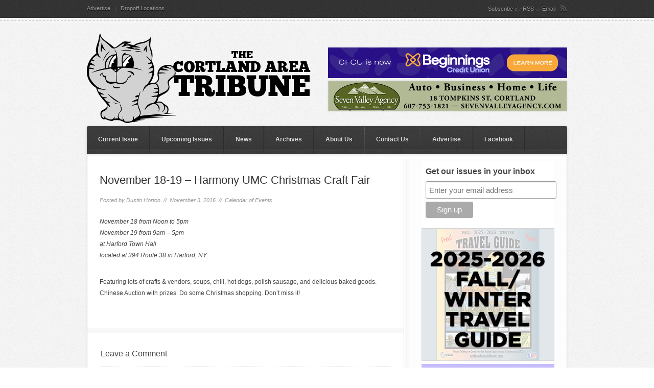

--- FILE ---
content_type: text/html; charset=UTF-8
request_url: https://cortlandareatribune.com/2016/11/03/november-18-19-harmony-umc-christmas-craft-fair/
body_size: 35118
content:

<!DOCTYPE html PUBLIC "-//W3C//DTD XHTML 1.0 Strict//EN"
    "http://www.w3.org/TR/xhtml1/DTD/xhtml1-strict.dtd">

<!-- BEGIN html -->
<html xmlns="http://www.w3.org/1999/xhtml" lang="en-US">
<!-- An Orman Clark design (http://www.premiumpixels.com) - Proudly powered by WordPress (http://wordpress.org) -->

<!-- BEGIN head -->
<head>

	<!-- Meta Tags -->
	<meta http-equiv="Content-Type" content="text/html; charset=UTF-8" />

	<!-- Title -->
	<title>November 18-19 &#8211; Harmony UMC  Christmas Craft Fair | The Cortland Area Tribune</title>

	<meta property="fb:page_id" content="161684660526834" />

	<!-- Stylesheets -->
	<link rel="stylesheet" href="https://cortlandareatribune.com/wp-content/themes/duplex/style.css" type="text/css" media="screen" />

    <!--[if IE 6]>
    <link rel="stylesheet" href="https://cortlandareatribune.com/wp-content/themes/duplex/css/ie.css" />
    <![endif]-->

        <!--[if IE 7]>
    <link rel="stylesheet" href="https://cortlandareatribune.com/wp-content/themes/duplex/css/ie7.css" />
    <![endif]-->
    
    <!-- Colour -->
	<link rel="stylesheet" href="https://cortlandareatribune.com/wp-content/themes/duplex/css/colour.php" type="text/css" media="screen" />

	<!-- RSS, Atom & Pingbacks -->
		<link rel="alternate" type="application/rss+xml" title="The Cortland Area Tribune RSS Feed" href="http://feeds.feedburner.com/cortlandareatribune" />
		<link rel="pingback" href="https://cortlandareatribune.com/xmlrpc.php" />

	<link rel='dns-prefetch' href='//ajax.googleapis.com' />
<link rel='dns-prefetch' href='//ajax.microsoft.com' />
<link rel='dns-prefetch' href='//s.w.org' />
<link rel="alternate" type="application/rss+xml" title="The Cortland Area Tribune &raquo; November 18-19 &#8211; Harmony UMC  Christmas Craft Fair Comments Feed" href="https://cortlandareatribune.com/2016/11/03/november-18-19-harmony-umc-christmas-craft-fair/feed/" />
		<script type="text/javascript">
			window._wpemojiSettings = {"baseUrl":"https:\/\/s.w.org\/images\/core\/emoji\/11\/72x72\/","ext":".png","svgUrl":"https:\/\/s.w.org\/images\/core\/emoji\/11\/svg\/","svgExt":".svg","source":{"concatemoji":"https:\/\/cortlandareatribune.com\/wp-includes\/js\/wp-emoji-release.min.js?ver=5.0.3"}};
			!function(a,b,c){function d(a,b){var c=String.fromCharCode;l.clearRect(0,0,k.width,k.height),l.fillText(c.apply(this,a),0,0);var d=k.toDataURL();l.clearRect(0,0,k.width,k.height),l.fillText(c.apply(this,b),0,0);var e=k.toDataURL();return d===e}function e(a){var b;if(!l||!l.fillText)return!1;switch(l.textBaseline="top",l.font="600 32px Arial",a){case"flag":return!(b=d([55356,56826,55356,56819],[55356,56826,8203,55356,56819]))&&(b=d([55356,57332,56128,56423,56128,56418,56128,56421,56128,56430,56128,56423,56128,56447],[55356,57332,8203,56128,56423,8203,56128,56418,8203,56128,56421,8203,56128,56430,8203,56128,56423,8203,56128,56447]),!b);case"emoji":return b=d([55358,56760,9792,65039],[55358,56760,8203,9792,65039]),!b}return!1}function f(a){var c=b.createElement("script");c.src=a,c.defer=c.type="text/javascript",b.getElementsByTagName("head")[0].appendChild(c)}var g,h,i,j,k=b.createElement("canvas"),l=k.getContext&&k.getContext("2d");for(j=Array("flag","emoji"),c.supports={everything:!0,everythingExceptFlag:!0},i=0;i<j.length;i++)c.supports[j[i]]=e(j[i]),c.supports.everything=c.supports.everything&&c.supports[j[i]],"flag"!==j[i]&&(c.supports.everythingExceptFlag=c.supports.everythingExceptFlag&&c.supports[j[i]]);c.supports.everythingExceptFlag=c.supports.everythingExceptFlag&&!c.supports.flag,c.DOMReady=!1,c.readyCallback=function(){c.DOMReady=!0},c.supports.everything||(h=function(){c.readyCallback()},b.addEventListener?(b.addEventListener("DOMContentLoaded",h,!1),a.addEventListener("load",h,!1)):(a.attachEvent("onload",h),b.attachEvent("onreadystatechange",function(){"complete"===b.readyState&&c.readyCallback()})),g=c.source||{},g.concatemoji?f(g.concatemoji):g.wpemoji&&g.twemoji&&(f(g.twemoji),f(g.wpemoji)))}(window,document,window._wpemojiSettings);
		</script>
		<style type="text/css">
img.wp-smiley,
img.emoji {
	display: inline !important;
	border: none !important;
	box-shadow: none !important;
	height: 1em !important;
	width: 1em !important;
	margin: 0 .07em !important;
	vertical-align: -0.1em !important;
	background: none !important;
	padding: 0 !important;
}
</style>
<link rel='stylesheet' id='flick-css'  href='https://cortlandareatribune.com/wp-content/plugins/mailchimp//css/flick/flick.css?ver=5.0.3' type='text/css' media='all' />
<link rel='stylesheet' id='mailchimpSF_main_css-css'  href='https://cortlandareatribune.com/?mcsf_action=main_css&#038;ver=5.0.3' type='text/css' media='all' />
<!--[if IE]>
<link rel='stylesheet' id='mailchimpSF_ie_css-css'  href='https://cortlandareatribune.com/wp-content/plugins/mailchimp/css/ie.css?ver=5.0.3' type='text/css' media='all' />
<![endif]-->
<link rel='stylesheet' id='wpt-twitter-feed-css'  href='https://cortlandareatribune.com/wp-content/plugins/wp-to-twitter/css/twitter-feed.css?ver=5.0.3' type='text/css' media='all' />
<script type='text/javascript' src='https://ajax.googleapis.com/ajax/libs/jquery/1.4/jquery.min.js?ver=1.4'></script>
<script type='text/javascript' src='https://cortlandareatribune.com/wp-content/plugins/mailchimp//js/scrollTo.js?ver=1.5.7'></script>
<script type='text/javascript' src='https://cortlandareatribune.com/wp-includes/js/jquery/jquery.form.min.js?ver=4.2.1'></script>
<script type='text/javascript'>
/* <![CDATA[ */
var mailchimpSF = {"ajax_url":"https:\/\/cortlandareatribune.com\/"};
/* ]]> */
</script>
<script type='text/javascript' src='https://cortlandareatribune.com/wp-content/plugins/mailchimp//js/mailchimp.js?ver=1.5.7'></script>
<script type='text/javascript' src='https://cortlandareatribune.com/wp-includes/js/jquery/ui/core.min.js?ver=1.11.4'></script>
<script type='text/javascript' src='https://cortlandareatribune.com/wp-content/plugins/mailchimp//js/datepicker.js?ver=5.0.3'></script>
<script type='text/javascript' src='https://cortlandareatribune.com/wp-content/themes/duplex/js/superfish.js?ver=5.0.3'></script>
<script type='text/javascript' src='https://cortlandareatribune.com/wp-content/themes/duplex/js/jquery.easing.1.3.js?ver=5.0.3'></script>
<script type='text/javascript' src='https://cortlandareatribune.com/wp-content/themes/duplex/js/jquery.cycle.all.min.js?ver=5.0.3'></script>
<script type='text/javascript' src='https://cortlandareatribune.com/wp-content/themes/duplex/js/jquery-ui-1.8.5.custom.min.js?ver=5.0.3'></script>
<script type='text/javascript' src='https://cortlandareatribune.com/wp-includes/js/jquery/ui/widget.min.js?ver=1.11.4'></script>
<script type='text/javascript' src='https://cortlandareatribune.com/wp-includes/js/jquery/ui/tabs.min.js?ver=1.11.4'></script>
<script type='text/javascript' src='https://cortlandareatribune.com/wp-content/themes/duplex/js/jquery.tabbed-widget.js?ver=5.0.3'></script>
<script type='text/javascript' src='https://cortlandareatribune.com/wp-content/themes/duplex/js/selectivizr.js?ver=5.0.3'></script>
<script type='text/javascript' src='https://ajax.microsoft.com/ajax/jquery.validate/1.7/jquery.validate.min.js?ver=5.0.3'></script>
<link rel='https://api.w.org/' href='https://cortlandareatribune.com/wp-json/' />
<link rel="EditURI" type="application/rsd+xml" title="RSD" href="https://cortlandareatribune.com/xmlrpc.php?rsd" />
<link rel="wlwmanifest" type="application/wlwmanifest+xml" href="https://cortlandareatribune.com/wp-includes/wlwmanifest.xml" /> 
<link rel='prev' title='November Events at the Dryden Community Center Cafe' href='https://cortlandareatribune.com/2016/11/02/november-events-at-the-dryden-community-center-cafe/' />
<link rel='next' title='December 11 &#8211; Sunday Night Alive' href='https://cortlandareatribune.com/2016/11/04/december-11-sunday-night-alive/' />
<meta name="generator" content="WordPress 5.0.3" />
<link rel="canonical" href="https://cortlandareatribune.com/2016/11/03/november-18-19-harmony-umc-christmas-craft-fair/" />
<link rel='shortlink' href='https://cortlandareatribune.com/?p=16649' />
<link rel="alternate" type="application/json+oembed" href="https://cortlandareatribune.com/wp-json/oembed/1.0/embed?url=https%3A%2F%2Fcortlandareatribune.com%2F2016%2F11%2F03%2Fnovember-18-19-harmony-umc-christmas-craft-fair%2F" />
<link rel="alternate" type="text/xml+oembed" href="https://cortlandareatribune.com/wp-json/oembed/1.0/embed?url=https%3A%2F%2Fcortlandareatribune.com%2F2016%2F11%2F03%2Fnovember-18-19-harmony-umc-christmas-craft-fair%2F&#038;format=xml" />
<script type="text/javascript">
        jQuery(function($) {
            $('.date-pick').each(function() {
                var format = $(this).data('format') || 'mm/dd/yyyy';
                format = format.replace(/yyyy/i, 'yy');
                $(this).datepicker({
                    autoFocusNextInput: true,
                    constrainInput: false,
                    changeMonth: true,
                    changeYear: true,
                    beforeShow: function(input, inst) { $('#ui-datepicker-div').addClass('show'); },
                    dateFormat: format.toLowerCase(),
                });
            });
            d = new Date();
            $('.birthdate-pick').each(function() {
                var format = $(this).data('format') || 'mm/dd';
                format = format.replace(/yyyy/i, 'yy');
                $(this).datepicker({
                    autoFocusNextInput: true,
                    constrainInput: false,
                    changeMonth: true,
                    changeYear: false,
                    minDate: new Date(d.getFullYear(), 1-1, 1),
                    maxDate: new Date(d.getFullYear(), 12-1, 31),
                    beforeShow: function(input, inst) { $('#ui-datepicker-div').removeClass('show'); },
                    dateFormat: format.toLowerCase(),
                });

            });

        });
    </script>
<link rel="shortcut icon" href="https://cortlandareatribune.com/wp-content/uploads/2012/02/favicon.ico"/>

<!-- END head -->
</head>

<!-- BEGIN body -->
<body class="post-template-default single single-post postid-16649 single-format-standard chrome layout-2cr">

<div id="header">

        <div id="top">

            <div class="container_12">

                <div class="grid_9">

                    <div id="second_nav">

                    					<ul id="menu-secondary-nav" class="sf-menu"><li id="menu-item-4432" class="menu-item menu-item-type-post_type menu-item-object-page menu-item-4432"><a href="https://cortlandareatribune.com/advertise/">Advertise</a></li>
<li id="menu-item-167" class="menu-item menu-item-type-post_type menu-item-object-page menu-item-167"><a href="https://cortlandareatribune.com/dropoff-locations/">Dropoff Locations</a></li>
</ul>					
                </div><!--second_nav-->

                </div><!--grid_9-->

                
	            <div class="grid_3">

	                <div id="rss">

	                	<span>Subscribe</span>
						By
												<a href="http://feeds.feedburner.com/cortlandareatribune">RSS</a>
						
												or						
							                	<a href="http://feedburner.google.com/fb/a/mailverify?uri=cortlandareatribune">Email</a>
	                	
	                </div><!--rss-->

	            </div><!--grid_3-->

	            

                <div class="clear"></div>

            </div><!--container_12-->

        </div><!--top-->

        <div id="bottom">

            <div class="container_12">

                <div class="grid_5">

                  <div id="logo">

					
                    <a href="https://cortlandareatribune.com"><img src="https://cortlandareatribune.com/wp-content/uploads/2011/03/logo4.png" alt="The Cortland Area Tribune"/></a>

                    
                  </div><!--logo-->

                </div><!--grid_5-->

                
                <div class="grid_7">

                    <div id="header_advert">

						
                        <!-- <a href="http://cortlandself-storage.com" target="_blank"> -->
                        <!--
                        <a href="http://anantamassagehealing.com" target="_blank">
                        	<img src="http://cortlandareatribune.com/ads/ananta-massage.png" alt="banner" width="468" height="60" />
                        </a>
                        -->


                        <!-- <a href="http://www.treeformsfurniture.com" target="_blank">
                          <img src="/ads/treeforms.jpg" alt="banner" width="468" height="60" />
                        </a> -->

                        <!-- <a href="http://ronsbodyandpaint.com" target="_blank" style="margin-top: -30px; margin-bottom: 5px;">
                          <img src="/ads/rons-body-paint.jpg" alt="banner" width="468" height="60" />
                        </a> -->

                        <!-- <a href="https://www.tfreezone.net/tobaccofreeworksites" target="_blank" style="margin-top: -30px; margin-bottom: 5px;">
                          <img src="/ads/cortland-county-health-department.png" alt="banner" width="468" height="60" />
                        </a> -->

                        <!-- <a href="http://cayugarobotics.org/seminar" target="_blank" style="margin-top: -30px; margin-bottom: 5px;">
                          <img src="/ads/cayuga-health-system-2.png" alt="banner" width="468" height="60" />
                        </a> -->

                        <!-- <a href="https://www.cayugamed.org/services-2/orthopedics/robotics/" target="_blank" style="margin-top: -30px; margin-bottom: 5px;">
                          <img src="/ads/cayuga-health-system-3.png" alt="banner" width="468" height="60" />
                        </a> -->

                        <!-- <a href="https://www.i-dealselfstorage.com" target="_blank" style="margin-top: -30px; margin-bottom: 5px;">
                          <img src="/ads/i-deal-self-storage.jpg" alt="banner" width="468" height="60" />
                        </a> -->

                        <!-- <a href="https://cayugahealthsystem.org/robotics-seminar/" target="_blank" style="margin-top: -30px; margin-bottom: 5px;">
                          <img src="/ads/cayuga-health-system-6.gif" alt="banner" width="468" height="60" />
                        </a> -->

                        <!-- <a href="https://cayugahealthsystem.org" target="_blank" style="margin-top: -30px; margin-bottom: 5px;">
                          <img src="/ads/cayuga-health-system-16.png" alt="banner" width="468" height="60" />
                        </a> -->

                        <!-- <a href="https://www.guthrie.org/todaytomorrow?utm_source=cortlandareatribune&utm_medium=banner&utm_campaign=branding" target="_blank" style="margin-top: -30px; margin-bottom: 5px;">
                          <img src="/ads/guthrie-3.jpg" alt="banner" width="468" height="60" />
                        </a> -->

                        <!-- <a href="https://www.cortlandmusicpark.org/" target="_blank" style="margin-top: -30px; margin-bottom: 5px;">
                          <img src="/ads/ccmp.jpg" alt="banner" width="468" height="60" />
                        </a> -->

                        <!-- <a href="https://www.guthrie.org" target="_blank" style="margin-top: -30px; margin-bottom: 5px;">
                          <img src="/ads/guthrie-4.jpg" alt="banner" width="468" height="60" />
                        </a> -->

                        <!-- <a href="https://www.dougspowersports.net" target="_blank" style="margin-top: -30px; margin-bottom: 5px;">
                          <img src="/ads/dougs-powersports-unlimited2.jpg" alt="banner" width="468" height="60" />
                        </a> -->

                        <a href="https://www.beginnings.com" target="_blank" style="margin-top: -30px; margin-bottom: 5px;">
                          <img src="/ads/beginnings.jpg" alt="banner" width="468" height="60" />
                        </a>

                        <a href="https://sevenvalleyagency.com" target="_blank">
                          <img src="/ads/seven-valley.jpg" alt="banner" width="468" height="60" />
                        </a>

                        <!-- <a href="https://bit.ly/heatsmartcny" target="_blank">
                          <img src="/ads/heatsmart-cny.png" alt="banner" width="468" height="60" />
                        </a> -->

                        <!-- <a href="http://www.htva.net" target="_blank">
                          <img src="/ads/haefele-8.jpg" alt="banner" width="468" height="60" />
                        </a> -->

                        <!-- <a href="http://www.tompkinscountyny.gov/wellness/tobaccofree/sfh" target="_blank">
                          <img src="/ads/cortland-county-health-department.jpg" alt="banner" width="468" height="60" />
                        </a> -->

                        
                    </div><!--header_advert-->

                </div><!--grid_7-->

                
                <div class="clear"></div>

            </div><!--container_12-->

        </div><!--bottom-->

    </div><!--header-->

<div id="the_body">

    <div class="container_12">

        <div id="single_bg" class="grid_12">

            <div class="grid_12 alpha omega">

                    <div id="nav">

						                        <ul id="menu-primary-nav" class="sf-menu"><li id="menu-item-18975" class="menu-item menu-item-type-post_type menu-item-object-page menu-item-18975"><a href="https://cortlandareatribune.com/current-issue/">Current Issue</a></li>
<li id="menu-item-26988" class="menu-item menu-item-type-post_type menu-item-object-page menu-item-26988"><a href="https://cortlandareatribune.com/upcoming-issues/">Upcoming Issues</a></li>
<li id="menu-item-100" class="menu-item menu-item-type-taxonomy menu-item-object-category menu-item-100"><a href="https://cortlandareatribune.com/category/news/">News</a></li>
<li id="menu-item-125" class="menu-item menu-item-type-post_type menu-item-object-page menu-item-125"><a href="https://cortlandareatribune.com/archives/">Archives</a></li>
<li id="menu-item-105" class="menu-item menu-item-type-post_type menu-item-object-page menu-item-105"><a href="https://cortlandareatribune.com/about-us/">About Us</a></li>
<li id="menu-item-104" class="menu-item menu-item-type-post_type menu-item-object-page menu-item-104"><a href="https://cortlandareatribune.com/contact-us/">Contact Us</a></li>
<li id="menu-item-4431" class="menu-item menu-item-type-post_type menu-item-object-page menu-item-4431"><a href="https://cortlandareatribune.com/advertise/">Advertise</a></li>
<li id="menu-item-18978" class="menu-item menu-item-type-custom menu-item-object-custom menu-item-18978"><a href="https://www.facebook.com/The-Cortland-Area-Tribune-161684660526834/">Facebook</a></li>
</ul>                        
                        <div class="clear"></div>

                    </div><!--nav-->

                </div><!--grid_12-->

                <div class="grid_12 alpha omega">
                    <div class="gap"></div>
                </div>

                <div id="single">

                    
                    <div class="grid_8 alpha">

                        
                        <div id="content">

                            
                            <h1>November 18-19 &#8211; Harmony UMC  Christmas Craft Fair</h1>

                            <div class="details">
                            	<p>Posted by <a href="https://cortlandareatribune.com/author/admin/" title="Posts by Dustin Horton" rel="author">Dustin Horton</a> &nbsp;//&nbsp; November 3, 2016 &nbsp;//&nbsp; <a href="https://cortlandareatribune.com/category/calendar/" rel="category tag">Calendar of Events</a> </p>

                            </div><!--details-->

                            
							
                            
                            
                            
                            <p><em>November 18 from Noon to 5pm<br />
November 19 from 9am &#8211; 5pm<br />
at Harford Town Hall<br />
located at 394 Route 38 in Harford, NY</em></p>
<p>Featuring lots of crafts &#038; vendors, soups, chili, hot dogs, polish sausage, and delicious baked goods. Chinese Auction with prizes. Do some Christmas shopping.  Don&#8217;t miss it!</p>

                            <div class="clear"></div>

                        </div><!--content-->

                        <div class="clear"></div>

                        
                        
                        

					
                        
<div class="grid_8 alpha omega">
	
    <div id="comments">

                <!-- If comments are open, but there are no comments. -->

        

	    
    <div id="respond">
    
        <h3>Leave a Comment</h3>
        
        <div class="cancel-comment-reply">
			<a rel="nofollow" id="cancel-comment-reply-link" href="/2016/11/03/november-18-19-harmony-umc-christmas-craft-fair/#respond" style="display:none;">Click here to cancel reply.</a>		</div>
        
                
        <form action="https://cortlandareatribune.com/wp-comments-post.php" method="post" id="commentform">
        
        	            
            <p>
            <input type="text" name="author" value="" />
            <label>Name <small>(required)</small></label>
            </p>
            <p>
            <input type="text" name="email" value="" />
            <label>Email <small>(required)</small></label>
            </p>
            <p>
            <input type="text" name="url" id="url" value="" />
            <label>Website</label>
            </p>
            
                        
            <p>
            <textarea name="comment"  cols="73" rows="10"></textarea>
            </p>
            
            <!-- <p class="allowed-tags"><small><strong>XHTML:</strong> You can use these tags: <code>&lt;a href=&quot;&quot; title=&quot;&quot;&gt; &lt;abbr title=&quot;&quot;&gt; &lt;acronym title=&quot;&quot;&gt; &lt;b&gt; &lt;blockquote cite=&quot;&quot;&gt; &lt;cite&gt; &lt;code&gt; &lt;del datetime=&quot;&quot;&gt; &lt;em&gt; &lt;i&gt; &lt;q cite=&quot;&quot;&gt; &lt;s&gt; &lt;strike&gt; &lt;strong&gt; </code></small></p> -->
            
            <p class="submit">
            
                <span class="left_side"><span class="right_side"><input type="submit" name="submit" class="btn" value="Submit Comment" /></span></span>
                <input type='hidden' name='comment_post_ID' value='16649' id='comment_post_ID' />
<input type='hidden' name='comment_parent' id='comment_parent' value='0' />
				<p style="display: none;"><input type="hidden" id="akismet_comment_nonce" name="akismet_comment_nonce" value="1b2ce2a90b" /></p>            </p>
            
            <p class="submit_preload">
            
                <img src="https://cortlandareatribune.com/wp-content/themes/duplex/images/duplex_comment_btn_bg_hover.png" alt="comm" />
                <img src="https://cortlandareatribune.com/wp-content/themes/duplex/images/duplex_comment_btn_right_hover.png" alt="comm" />
                <img src="https://cortlandareatribune.com/wp-content/themes/duplex/images/duplex_comment_btn_left_hover.png" alt="comm" />

            </p>
            
    		
            
            
        </form>
        
                
        <div class="clear"></div>
    
    </div><!--respond-->

        
    </div><!--comments-->
    
    <div class="pagination comments">
        <div class="nav-next"></div>
        <div class="nav-previous"></div>
    </div><!--pagination-->
    
</div><!--grid_8 alpha omega-->


                    </div><!--grid_8 alpha -->

                    <div class="clear"></div>

                </div><!--archive-->

                <div class="grid_4 omega">

                    
<div id="sidebar">
<!-- Begin Mailchimp Signup Form -->
<link href="//cdn-images.mailchimp.com/embedcode/slim-10_7_dtp.css" rel="stylesheet" type="text/css">
<style type="text/css">
	#mc_embed_signup{background:#fff; clear:left; font:14px Helvetica,Arial,sans-serif;  width:260px;}
	/* Add your own Mailchimp form style overrides in your site stylesheet or in this style block.
	   We recommend moving this block and the preceding CSS link to the HEAD of your HTML file. */
    #mc-embedded-subscribe {
        width: 100%;
        background: none;
        margin-top: 6px !important;
    }
</style>
<div id="mc_embed_signup">
<form action="https://cortlandareatribune.us20.list-manage.com/subscribe/post?u=2c3f8a03c57751f485964924f&amp;id=28c9ae6009" method="post" id="mc-embedded-subscribe-form" name="mc-embedded-subscribe-form" class="validate" target="_blank" novalidate>
    <div id="mc_embed_signup_scroll">
	<label for="mce-EMAIL">Get our issues in your inbox</label>
	<input type="email" value="" name="EMAIL" class="email" id="mce-EMAIL" placeholder="Enter your email address" required>
    <!-- real people should not fill this in and expect good things - do not remove this or risk form bot signups-->
    <div style="position: absolute; left: -5000px;" aria-hidden="true"><input type="text" name="b_2c3f8a03c57751f485964924f_28c9ae6009" tabindex="-1" value=""></div>
        <div class="optionalParent">
            <!-- <div class="clear foot"> -->
            <div class="foot">
                <input type="submit" value="Sign up" name="subscribe" id="mc-embedded-subscribe" class="button">
                <!-- <p class="brandingLogo"><a href="http://eepurl.com/hSiiRn" title="Mailchimp - email marketing made easy and fun"><img src="https://eep.io/mc-cdn-images/template_images/branding_logo_text_dark_dtp.svg"></a></p> -->
            </div>
        </div>
    </div>
</form>
</div>

<!--End mc_embed_signup-->

    <a href="/travel-guide">
        <img src="/ads/travel-guide.jpg?issue=2025-fall-winter" alt="Travel Guide">
    </a>

    <!-- <a href="https://cayugahealthsystem.org" target="_blank">
        <img src="/ads/cayuga-health-system.png" alt="Cayuga Health System" style="width: 260px;">
    </a> -->

    <!-- <a href="http://cayugamedicalassociates.org" target="_blank">
        <img src="/ads/cayuga-health-system-4.png" alt="Cayuga Health System" style="width: 260px;">
    </a> -->

    <!-- <a href="https://notjustmenthol.org" target="_blank">
        <img src="/ads/tobacco-free-nys.jpg" alt="Tobacco Free NYS" style="width: 260px;">
    </a> -->

    <a href="https://www.budgetblinds.com/binghamton/" target="_blank">
        <img src="/ads/budget-blinds.jpg" alt="Budget Blinds" style="width: 260px;">
    </a>

    <!-- <a href="https://www.wgaforchildren.org/career-opportunities/" target="_blank">
        <img src="/ads/wga-2.png" alt="The William George Agency for Childrens' Services" style="width: 260px;">
    </a> -->

    <!-- <a href="https://cnylivinghistory.org" target="_blank">
        <img src="/ads/cny-living-history-center.png" alt="CNY Living History Center" style="width: 260px;">
    </a> -->

    <a href="https://ronsbodyandpaint.com/" target="_blank">
        <img src="/ads/rons-body-paint-2.jpg" alt="Ron’s Body & Paint" style="width: 260px;">
    </a>

    <!-- <a href="http://www.brzostek.com" target="_blank">
        <img src="/ads/brzosteks.jpg" alt="Brzostek's Real Estate Auction Co. Inc." style="width: 260px;">
    </a> -->

    <!--
    <a href="https://fleetgistics.com" target="_blank">
        <img src="/ads/medifleet.jpg" alt="Fleetgistics" style="width: 260px;">
    </a>
    -->

    <!-- <a href="mailto:midlakessprayfoam@gmail.com" target="_blank">
        <img src="/ads/midlakes-insulation.jpg" alt="Midlakes Insulation" style="width: 260px;">
    </a> -->

    <!-- <a href="http://cortlandareatribune.com/2018/06/27/unreserved-real-estate-contents-auction-july-15th-brzosteks/" target="_blank">
        <img src="/ads/brzosteks-5.png" alt="Brzostek's Real Estate Auction Co. Inc." style="width: 260px;">
    </a> -->

    <!-- <a href="mailto:foulksmillsllc@gmail.com" target="_blank">
        <img src="/ads/longsrun-2.jpg" alt="Longsrun" style="width: 260px;">
    </a> -->

    <!-- <a href="https://contentosny.com" target="_blank">
        <img src="/ads/contentos.jpg" alt="Contento's" style="width: 260px;">
    </a> -->

    <a href="https://www.aiellosrestaurant.com" target="_blank">
        <img src="/ads/aiellos.png" alt="Aiello's Ristorante" style="width: 260px;">
    </a>

    <a href="https://www.facebook.com/tullylakeshardware/" target="_blank">
        <img src="/ads/nightingales.jpg" alt="Nightingale's Tully Lakes Hardware" style="width: 260px;">
    </a>

    <a href="https://shuteswatersystems.com" target="_blank">
        <img src="/ads/shutes.jpg" alt="Shute's" style="width: 260px;">
    </a>

    <!-- <a href="https://www.pinepointmed.com" target="_blank">
        <img src="/ads/pine-point-medical.png" alt="Pine Point Medical" style="width: 260px;">
    </a> -->

    <!-- <a href="http://honeyaestheticstudio.com" target="_blank">
        <img src="/ads/mon-ami.jpg" alt="Mon Ami Aesthetics" style="width: 260px;">
    </a> -->

    <!-- <a href="http://ithacaderm.com" target="_blank">
        <img src="/ads/dermatology-associates-of-ithaca.jpg" alt="Dermatology Associates of Ithaca" style="width: 260px;">
    </a> -->

    <!-- <a href="http://cayugawellness.org" target="_blank">
        <img src="/ads/cayuga-wellness-center.jpg" alt="Cayuga Welness Center" style="width: 260px;">
    </a> -->



    <!-- <a href="http://www.treeformsfurniture.com" target="_blank">
      <img src="http://cortlandareatribune.com/ads/treeforms-2.jpg" alt="Treeforms Furniture">
    </a> -->

    <!-- <a href="http://beckequipment.com" target="_blank">
        <img src="/ads/becks-equipment.jpg" alt="Beck's Equipment">
    </a> -->

    <!-- <a href="http://flxweather.com/" target="_blank">
        <img src="/ads/flx-weather.png" alt="FLX Weather" style="width: 260px;">
    </a> -->

    <!-- <a href="https://www.willcoxtirecenter.com" target="_blank">
        <img src="/ads/willcox2.jpg" alt="Willcox Service & Tire" style="width: 260px;">
    </a> -->

    <!--
    <a href="/files/archives/2017/2017-travel-guide.pdf" target="_blank">
        <img src="/ads/travel-guide-2.png" alt="2017 Travel Guide">
    </a>
    -->

    <div id="tz_ad_widget-3" class="widget tz_ad_widget"><div class="advert ads-125 clearfix"><ul><li><a href="https://www.beckequipment.com"><img src="/ads/becks-equipment.jpg" width="125" height="125" alt="" /></a></li><li><a href="https://www.littleyorkplantation.com"><img src="/ads/lyp.jpg" width="125" height="125" alt="" /></a></li><li><a href="https://cortlandareatribune.com/advertise"><img src="/ads/125.png" width="125" height="125" alt="" /></a></li><li><a href="https://tarsonpools.com"><img src="/ads/tarson.jpg" width="125" height="125" alt="" /></a></li><li><a href="https://www.cnyfarmsupply.com"><img src="/ads/cny-farm-supply.png" width="125" height="125" alt="" /></a></li></ul></div></div><div id="search-3" class="widget widget_search"><h4><span>Search</span></h4><form method="get" action="https://cortlandareatribune.com/">
    <fieldset>      
    	<input type="text" value="" name="s" class="s" />
	</fieldset> 
</form></div>
</div><!--sidebar-->


                </div><!--grid_4-->

                <div class="clear"></div>

            </div><!--single_bg-->

            <div class="clear"></div>

        </div><!--container_12-->

    </div><!--the_body-->


<div id="footer">

        <div class="container_12">

            <div class="grid_12">

            	<div id="footer_bg">

                    <div id="third_nav">

                        						<ul id="menu-footer-nav" class="menu"><li id="menu-item-121" class="menu-item menu-item-type-taxonomy menu-item-object-category"><span> // </span><a href="https://cortlandareatribune.com/category/local-business/">Local Business</a></li>
<li id="menu-item-122" class="menu-item menu-item-type-taxonomy menu-item-object-category"><span> // </span><a href="https://cortlandareatribune.com/category/news/">News</a></li>
<li id="menu-item-18976" class="menu-item menu-item-type-post_type menu-item-object-page"><span> // </span><a href="https://cortlandareatribune.com/current-issue/">Current Issue</a></li>
<li id="menu-item-117" class="menu-item menu-item-type-post_type menu-item-object-page"><span> // </span><a href="https://cortlandareatribune.com/archives/">Archives</a></li>
<li id="menu-item-116" class="menu-item menu-item-type-post_type menu-item-object-page"><span> // </span><a href="https://cortlandareatribune.com/about-us/">About Us</a></li>
<li id="menu-item-115" class="menu-item menu-item-type-post_type menu-item-object-page"><span> // </span><a href="https://cortlandareatribune.com/contact-us/">Contact Us</a></li>
<li id="menu-item-18977" class="menu-item menu-item-type-custom menu-item-object-custom"><span> // </span><a href="https://www.facebook.com/The-Cortland-Area-Tribune-161684660526834/">Facebook</a></li>
<li id="menu-item-4433" class="menu-item menu-item-type-post_type menu-item-object-page"><span> // </span><a href="https://cortlandareatribune.com/advertise/">Advertise</a></li>
</ul>                        
                        <div id="back_to_top"><a href="#header"><span>Back to top </span><span class="arrow"></span></a></div>

                    </div><!--third_nav-->

                    <div id="footer_bar"></div>

                        <div class="column">
                    	                        </div>

                        <div class="column">
                    	                        </div>

                        <div class="column last">
                    	                        </div>

                    <div class="clear"></div>

                </div><!--foote_bg-->

                <div id="footer_bottom">

                	<p class="left">&copy; 2026 <a href="https://cortlandareatribune.com">The Cortland Area Tribune</a></p>

                    <div class="clear"></div>

                </div><!--bottom-->

            </div><!--grid_12-->

            <div class="clear"></div>

         </div><!--container_12-->

         <div class="clear"></div>

    </div><!--footer-->

<!-- Theme Hook -->
<script type='text/javascript' src='https://cortlandareatribune.com/wp-includes/js/wp-embed.min.js?ver=5.0.3'></script>

<script type="text/javascript" src="https://cortlandareatribune.com/wp-content/themes/duplex/js/custom.php"></script>

<script>
    var _gaq=[["_setAccount","UA-13219008-3"],["_trackPageview"]];
    (function(d,t){var g=d.createElement(t),s=d.getElementsByTagName(t)[0];g.async=1;
    g.src=("https:"==location.protocol?"//ssl":"//www")+".google-analytics.com/ga.js";
    s.parentNode.insertBefore(g,s)}(document,"script"));
</script>

<script>
    $('.gallery-item a').click(function(e) {
        e.preventDefault();
        var url = $(this).attr('href');
        window.open(url, '_blank');
    })
</script>

</body>
</html>
